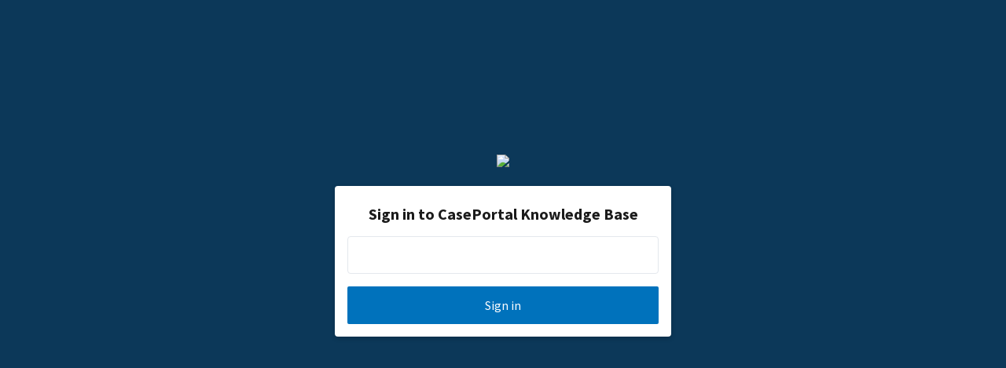

--- FILE ---
content_type: text/html; charset=utf-8
request_url: https://help.cnscaseportal.com/help/introduction-to-user-roles-and-permissions
body_size: 4341
content:
<!DOCTYPE html>
<html class="theme-theme2 wf-loading" lang="en">
  <head>
    <meta charset="UTF-8">
<meta name="viewport" content="width=device-width, initial-scale=1.0">
<meta http-equiv="X-UA-Compatible" content="ie=edge">
<meta http-equiv="Content-Type" content="text/html; charset=utf-8">


<meta name="robots" content="INDEX,FOLLOW">








<meta property="og:image" content="" />








<link rel="icon" href="https://cdn.filestackcontent.com/Z2oEnwsOQeS3n6beniqK">


<script src="//d2wy8f7a9ursnm.cloudfront.net/v6/bugsnag.min.js"></script>
<script>
  if (typeof bugsnag !== 'undefined') {
    window.bugsnagClient = bugsnag('f71de8fc4c944ee1a8aa3e1ccf024c00')
  }
</script>
<script src="https://ajax.googleapis.com/ajax/libs/webfont/1.6.26/webfont.js"></script>
<script src="https://www.google.com/recaptcha/api.js?render=6LfCy0EdAAAAAAxjD9wNHZBofoI1KOxYRrMj0TYI"></script>
<script>
  window.Groove = {
    requestId: "",
    apiURL: "https://help.cnscaseportal.com/help",
    uploadURL: "https://uploader.groovehq.com",
    keenProjectId: "",
    keenWriteKey: "",
    accountId: "",
    knowledgeBaseId: "1134933270",
    themeId: "",
    pageType: "",
    reCAPTCHASiteKey: "6LfCy0EdAAAAAAxjD9wNHZBofoI1KOxYRrMj0TYI",

    categoryId: "",
    categoryTitle: "",
    categoryMetaRobots: "",
    categoryVersionId: "",

    articleId: "",
    articleTitle: "",
    articleFeatured: "",
    articleMetaRobots: "",
    articleAuthorId: "",
    articleUpdaterIds: "",
    articleTagIds: "",
    articleVersionId: "",

    keyword: "",
    articleCount: null,
    pageCount: null,
    page: null,

    primaryFont: "Source Sans Pro",
    secondaryFont: ""
  }

  const FONTS = {
    'IBM Plex Sans': {
      module: 'google',
      value: 'IBM Plex Sans:400,400i,700,700i'
    },
    'IBM Plex Serif': {
      module: 'google',
      value: 'IBM Plex Serif:400,400i,700,700i'
    },
    'Playfair Display': {
      module: 'google',
      value: 'Playfair Display:400,400i,700,700i'
    },
    Roboto: {
      module: 'google',
      value: 'Roboto:400,400i,700,700i'
    },
    'Source Sans Pro': {
      module: 'google',
      value: 'Source Sans Pro:400,400i,700,700i'
    },
    Poppins: {
      module: 'google',
      value: 'Poppins:400,400i,700,700i'
    },
    'PT Sans': {
      module: 'google',
      value: 'PT Sans:400,400i,700,700i'
    },
    'PT Serif': {
      module: 'google',
      value: 'PT Serif:400,400i,700,700i'
    },
    Inconsolata: {
      module: 'google',
      value: 'Inconsolata:400,700'
    },
    Lato: {
      module: 'google',
      value: 'Lato:400,400i,700,700i'
    }
  }

  const primaryFont = FONTS[window.Groove.primaryFont]
  const secondaryFont = FONTS[window.Groove.secondaryFont] || FONTS[window.Groove.primaryFont]
  const webFontLoadArgs = {}
  ;[primaryFont, secondaryFont].forEach(function (font) {
    if (!font) return
    if (!webFontLoadArgs[font.module]) {
      webFontLoadArgs[font.module] = { families: [] }
    }
    webFontLoadArgs[font.module].families.push(font.value)
  })
  WebFont.load(webFontLoadArgs)
</script>

<link href="https://assets.production.groovehq.com/assets/groove_kb_themes/main-15eaf6573ed3d07de05480d9d6509725.css" rel="stylesheet">



<style>
  
  .theme-theme2 h1 {
    color: #fff;
    font: 32px/1 "Source Sans Pro"
}
@media (min-width: 768px) {
    .theme-theme2 h1 {
        font: 36px/1.5 "Source Sans Pro"
    }
}
.theme-theme2 .sub-heading {
    color: #fff;
    font: 18px/1 "Source Sans Pro"
}
@media (min-width: 768px) {
    .theme-theme2 .sub-heading {
        font: 18px/1 "Source Sans Pro"
    }
}
.theme-theme2 .empty-subheading {
    font: 18px/1 "Source Sans Pro"
}
@media (min-width: 768px) {
    .theme-theme2 .empty-subheading {
        font: 18px/1 "Source Sans Pro"
    }
}
.theme-theme2 .menu-link-hover {
    color: #fff;
    font: 16px/1.25 "Source Sans Pro"
}
.theme-theme2 .menu-link {
    color: #fff;
    font: 16px/1.25 "Source Sans Pro"
}
.theme-theme2 h2 {
    color: #424242;
    font: bold 28px/1.75 "Source Sans Pro"
}
@media (min-width: 768px) {
    .theme-theme2 h2 {
        font: bold 28px/1.75 "Source Sans Pro"
    }
}
.theme-theme2 h3 {
    color: #0072bc;
    font: 20px/1.2 "Source Sans Pro"
}
.theme-theme2 .box-text {
    color: #424242;
    font: 14px/1.43 "Source Sans Pro"
}
.theme-theme2 p {
    color: #424242;
    font: 16px/1.38 "Source Sans Pro"
}
.theme-theme2 .author-title {
    color: #666;
    font: 12px/1.5 "Source Sans Pro"
}
.theme-theme2 .breadcrumb-active {
    color: #0c3859;
    font: 14px/1px "Source Sans Pro"
}
.theme-theme2 .breadcrumb-inactive {
    color: #666;
    font: 14px/1px "Source Sans Pro"
}
.theme-theme2 .featured-links {
    color: #424242;
    font: 16px/1.4 "Source Sans Pro"
}
.theme-theme2 .input-placeholder {
    color: #666;
    font: 18px/1 "Source Sans Pro"
}
.theme-theme2 .input-text {
    color: #424242;
    font: 18px/1 "Source Sans Pro"
}
.theme-theme2 form input[type="text"]:focus, .theme-theme2
  form input[type="password"]:focus {
    border-color: #0072bc
}
.theme-theme2 body.login {
    background: #0c3859
}
.theme-theme2 body.login h2 {
    font: 20px/1.2 "Source Sans Pro"
}
.theme-theme2 .icon-search {
    background-image: url("data:image/svg+xml;charset=utf8,%3Csvg%20xmlns%3D%22http%3A%2F%2Fwww.w3.org%2F2000%2Fsvg%22%20xmlns%3Axlink%3D%22http%3A%2F%2Fwww.w3.org%2F1999%2Fxlink%22%20width%3D%2224%22%20height%3D%2224%22%3E%3Cpath%20fill%3D%22%23fff%22%20stroke%3D%22transparent%22%20stroke-width%3D%220%22%20style%3D%22%22%20d%3D%22M11.87.19l.95.24.91.32.86.4.81.48.77.55.7.61.64.68.57.73.49.78.42.84.33.87.24.91.15.94.06.98-.02.48-.04.49-.06.47-.08.47-.12.46-.13.45-.15.44-.18.43-.2.42-.22.41-.23.4-.26.38-.27.38-.3.36-.31.34-.32.33%206.99%207%20.03.04.03.04.02.03.02.04.01.05.01.04.01.04v.09l-.01.04-.01.04-.02.05-.02.04-.02.03-.03.04-.03.03-.02.02-.02.01-.02.02-.02.01-.02.01-.02.01-.02.01-.02.01-.02.01h-.02l-.02.01h-.02l-.02.01h-.14l-.02-.01h-.02l-.03-.01-.02-.01h-.02l-.02-.01-.02-.01-.02-.02-.02-.01-.02-.01-.02-.02-.02-.01-.02-.02-7.01-7.02-.32.25-.34.24-.35.22-.36.21-.37.19-.37.18-.39.17-.39.15-.4.13-.41.12-.42.1-.42.08-.43.07-.44.04-.44.03-.45.01-1.01-.05-.98-.14-.94-.24-.91-.32-.86-.4-.82-.48-.76-.54-.7-.62-.64-.68-.57-.73-.49-.78-.42-.83-.33-.88-.25-.91-.15-.94L0%209.52l.05-.98.15-.94.25-.91.33-.87.42-.84.49-.78.57-.73.64-.68.7-.61.76-.55.82-.48.86-.4.91-.32.94-.24.98-.14L9.88%200l1.01.05.98.14zM7.3%201.27l-1.18.44-1.1.59-1%20.72-.88.85-.76.96-.61%201.06-.45%201.14-.28%201.21-.1%201.28.1%201.27.28%201.21.45%201.14.61%201.06.76.96.88.85%201%20.73%201.1.58%201.18.44%201.26.27%201.32.09%201.32-.09%201.26-.27%201.19-.44%201.1-.58%201-.73.88-.85.75-.96.61-1.06.46-1.14.28-1.21.09-1.27-.09-1.28-.28-1.21-.46-1.14-.61-1.06-.75-.96-.88-.85-1-.72-1.1-.59-1.19-.44L11.2%201%209.88.91%208.56%201l-1.26.27z%22%2F%3E%3C%2Fsvg%3E")
}
.theme-theme2 body {
    background: #f5f7fa;
    font: 18px/1.66 "Source Sans Pro";
    color: #424242
}
.theme-theme2 .page-body {
    background: transparent
}
.theme-theme2 #toolbar .button {
    font: 13px/2.29 "Source Sans Pro"
}
.theme-theme2 .cta-button {
    background-color: #0072bc;
    color: #fff
}
.theme-theme2 .article-search-container {
    background-color: #fff;
    -webkit-box-shadow: 0 5px 6px 0 rgba(0, 0, 0, 0.17);
    box-shadow: 0 5px 6px 0 rgba(0, 0, 0, 0.17);
    border: solid 1px transparent
}
.theme-theme2 .article-search-container .icon-search {
    background-image: url("data:image/svg+xml;charset=utf8,%3Csvg%20xmlns%3D%22http%3A%2F%2Fwww.w3.org%2F2000%2Fsvg%22%20xmlns%3Axlink%3D%22http%3A%2F%2Fwww.w3.org%2F1999%2Fxlink%22%20width%3D%2224%22%20height%3D%2224%22%3E%3Cpath%20fill%3D%22%23424242%22%20stroke%3D%22transparent%22%20stroke-width%3D%220%22%20style%3D%22%22%20d%3D%22M11.87.19l.95.24.91.32.86.4.81.48.77.55.7.61.64.68.57.73.49.78.42.84.33.87.24.91.15.94.06.98-.02.48-.04.49-.06.47-.08.47-.12.46-.13.45-.15.44-.18.43-.2.42-.22.41-.23.4-.26.38-.27.38-.3.36-.31.34-.32.33%206.99%207%20.03.04.03.04.02.03.02.04.01.05.01.04.01.04v.09l-.01.04-.01.04-.02.05-.02.04-.02.03-.03.04-.03.03-.02.02-.02.01-.02.02-.02.01-.02.01-.02.01-.02.01-.02.01-.02.01h-.02l-.02.01h-.02l-.02.01h-.14l-.02-.01h-.02l-.03-.01-.02-.01h-.02l-.02-.01-.02-.01-.02-.02-.02-.01-.02-.01-.02-.02-.02-.01-.02-.02-7.01-7.02-.32.25-.34.24-.35.22-.36.21-.37.19-.37.18-.39.17-.39.15-.4.13-.41.12-.42.1-.42.08-.43.07-.44.04-.44.03-.45.01-1.01-.05-.98-.14-.94-.24-.91-.32-.86-.4-.82-.48-.76-.54-.7-.62-.64-.68-.57-.73-.49-.78-.42-.83-.33-.88-.25-.91-.15-.94L0%209.52l.05-.98.15-.94.25-.91.33-.87.42-.84.49-.78.57-.73.64-.68.7-.61.76-.55.82-.48.86-.4.91-.32.94-.24.98-.14L9.88%200l1.01.05.98.14zM7.3%201.27l-1.18.44-1.1.59-1%20.72-.88.85-.76.96-.61%201.06-.45%201.14-.28%201.21-.1%201.28.1%201.27.28%201.21.45%201.14.61%201.06.76.96.88.85%201%20.73%201.1.58%201.18.44%201.26.27%201.32.09%201.32-.09%201.26-.27%201.19-.44%201.1-.58%201-.73.88-.85.75-.96.61-1.06.46-1.14.28-1.21.09-1.27-.09-1.28-.28-1.21-.46-1.14-.61-1.06-.75-.96-.88-.85-1-.72-1.1-.59-1.19-.44L11.2%201%209.88.91%208.56%201l-1.26.27z%22%2F%3E%3C%2Fsvg%3E")
}
.theme-theme2 .article-search-container:hover {
    background-color: #fff
}
.theme-theme2 .article-search-container.focus {
    background-color: #fff;
    -webkit-box-shadow: 0 5px 6px 0 rgba(0, 0, 0, 0.17);
    box-shadow: 0 5px 6px 0 rgba(0, 0, 0, 0.17)
}
.theme-theme2 .article-search-container.focus input {
    color: #424242;
    caret-color: #424242
}
.theme-theme2 .article-search-container.focus input::-webkit-input-placeholder {
    color: #424242;
    caret-color: #424242
}
.theme-theme2 .article-search-container.focus input::-moz-placeholder {
    color: #424242;
    caret-color: #424242
}
.theme-theme2 .article-search-container.focus input:-ms-input-placeholder {
    color: #424242;
    caret-color: #424242
}
.theme-theme2 .article-search-container.focus input::-ms-input-placeholder {
    color: #424242;
    caret-color: #424242
}
.theme-theme2 .article-search-container.focus input::placeholder {
    color: #424242;
    caret-color: #424242
}
.theme-theme2 .article-search-container.focus .icon-search {
    background-image: url("data:image/svg+xml;charset=utf8,%3Csvg%20xmlns%3D%22http%3A%2F%2Fwww.w3.org%2F2000%2Fsvg%22%20xmlns%3Axlink%3D%22http%3A%2F%2Fwww.w3.org%2F1999%2Fxlink%22%20width%3D%2224%22%20height%3D%2224%22%3E%3Cpath%20fill%3D%22%23424242%22%20stroke%3D%22transparent%22%20stroke-width%3D%220%22%20style%3D%22%22%20d%3D%22M11.87.19l.95.24.91.32.86.4.81.48.77.55.7.61.64.68.57.73.49.78.42.84.33.87.24.91.15.94.06.98-.02.48-.04.49-.06.47-.08.47-.12.46-.13.45-.15.44-.18.43-.2.42-.22.41-.23.4-.26.38-.27.38-.3.36-.31.34-.32.33%206.99%207%20.03.04.03.04.02.03.02.04.01.05.01.04.01.04v.09l-.01.04-.01.04-.02.05-.02.04-.02.03-.03.04-.03.03-.02.02-.02.01-.02.02-.02.01-.02.01-.02.01-.02.01-.02.01-.02.01h-.02l-.02.01h-.02l-.02.01h-.14l-.02-.01h-.02l-.03-.01-.02-.01h-.02l-.02-.01-.02-.01-.02-.02-.02-.01-.02-.01-.02-.02-.02-.01-.02-.02-7.01-7.02-.32.25-.34.24-.35.22-.36.21-.37.19-.37.18-.39.17-.39.15-.4.13-.41.12-.42.1-.42.08-.43.07-.44.04-.44.03-.45.01-1.01-.05-.98-.14-.94-.24-.91-.32-.86-.4-.82-.48-.76-.54-.7-.62-.64-.68-.57-.73-.49-.78-.42-.83-.33-.88-.25-.91-.15-.94L0%209.52l.05-.98.15-.94.25-.91.33-.87.42-.84.49-.78.57-.73.64-.68.7-.61.76-.55.82-.48.86-.4.91-.32.94-.24.98-.14L9.88%200l1.01.05.98.14zM7.3%201.27l-1.18.44-1.1.59-1%20.72-.88.85-.76.96-.61%201.06-.45%201.14-.28%201.21-.1%201.28.1%201.27.28%201.21.45%201.14.61%201.06.76.96.88.85%201%20.73%201.1.58%201.18.44%201.26.27%201.32.09%201.32-.09%201.26-.27%201.19-.44%201.1-.58%201-.73.88-.85.75-.96.61-1.06.46-1.14.28-1.21.09-1.27-.09-1.28-.28-1.21-.46-1.14-.61-1.06-.75-.96-.88-.85-1-.72-1.1-.59-1.19-.44L11.2%201%209.88.91%208.56%201l-1.26.27z%22%2F%3E%3C%2Fsvg%3E")
}
.theme-theme2 .article-search-container input {
    font: 18px/1 "Source Sans Pro";
    color: #666;
    caret-color: #666
}
.theme-theme2 .article-search-container input::-webkit-input-placeholder {
    font: 18px/1 "Source Sans Pro";
    color: #666;
    caret-color: #666
}
.theme-theme2 .article-search-container input::-moz-placeholder {
    font: 18px/1 "Source Sans Pro";
    color: #666;
    caret-color: #666
}
.theme-theme2 .article-search-container input:-ms-input-placeholder {
    font: 18px/1 "Source Sans Pro";
    color: #666;
    caret-color: #666
}
.theme-theme2 .article-search-container input::-ms-input-placeholder {
    font: 18px/1 "Source Sans Pro";
    color: #666;
    caret-color: #666
}
.theme-theme2 .article-search-container input::placeholder {
    font: 18px/1 "Source Sans Pro";
    color: #666;
    caret-color: #666
}
.theme-theme2 .article-search-results {
    background-color: #fff;
    border: 1px solid #dfe5ee
}
.theme-theme2 .article-search-results hr {
    border-bottom: solid 1px #dfe5ee
}
.theme-theme2 .article-search-results-group-label {
    color: rgba(66, 66, 66, 0.5);
    font: 14px/1.43 "Source Sans Pro"
}
.theme-theme2 .article-search-results-group-list-item {
    background-color: #fff;
    color: #0072bc;
    font: 16px/1.25 "Source Sans Pro"
}
.theme-theme2 .article-search-results-group-list-item:hover {
    background-color: #0072bc;
    color: #fff
}
.theme-theme2 .header {
    background: #0c3859
}
.theme-theme2 .header-body {
    text-align: left
}
.theme-theme2 .header-title h1 {
    text-shadow: 0 2px 4px rgba(0, 0, 0, 0.13)
}
.theme-theme2 .header-title .sub-heading {
    text-shadow: 0 2px 4px rgba(0, 0, 0, 0.13)
}
.theme-theme2 .button_container.active .top {
    background-color: #fff
}
.theme-theme2 .button_container.active .middle {
    background-color: #fff
}
.theme-theme2 .button_container.active .bottom {
    background-color: #fff
}
.theme-theme2 .button_container span {
    background-color: #fff
}
.theme-theme2 .overlay nav {
    font: bold 32px/2 "Source Sans Pro"
}
@media (min-width: 1024px) {
    .theme-theme2 .overlay nav {
        font: 16px/1.25 "Source Sans Pro"
    }
}
.theme-theme2 .overlay ul li a {
    color: #fff
}
.theme-theme2 .overlay.open {
    background: #0c3859
}
.theme-theme2 .articles.searchresults h2 {
    font: 18px/1 "Source Sans Pro"
}
@media (min-width: 768px) {
    .theme-theme2 .articles.searchresults h2 {
        font: 18px/1 "Source Sans Pro"
    }
}
.theme-theme2 .articles.searchresults .search-in span {
    font: 14px/1.43 "Source Sans Pro";
    color: #424242
}
.theme-theme2 .articles.searchresults .search-in .link {
    font: 14px/1.43 "Source Sans Pro";
    color: #0072bc
}
.theme-theme2 .articles .article-list-item {
    background-color: #fff;
    border: solid 1px #dfe5ee;
    font: 14px/1.43 "Source Sans Pro";
    color: #424242
}
@media (min-width: 1440px) {
    .theme-theme2 .authors ul li img {
        border: solid 2px #fff
    }
}
.theme-theme2 .authors .item-info {
    font: 12px/1.5 "Source Sans Pro";
    color: #666
}
.theme-theme2 .breadcrums {
    background-color: #fff
}
.theme-theme2 .breadcrums-items li {
    font: 14px/1px "Source Sans Pro";
    color: #666
}
.theme-theme2 .breadcrums-items li a {
    text-decoration: none;
    color: rgba(0, 114, 188, 0.8)
}
.theme-theme2 .breadcrums-items li::after {
    color: rgba(0, 114, 188, 0.8)
}
.theme-theme2 .article {
    background-color: #fff;
    -webkit-box-shadow: 0 1px 4px 0 #dfe5ee;
    box-shadow: 0 1px 4px 0 #dfe5ee
}
.theme-theme2 .article h1 {
    color: #424242
}
.theme-theme2 .article h1.placeholder {
    color: rgba(66, 66, 66, 0.5)
}
.theme-theme2 .article-subheading {
    font: 18px/1 "Source Sans Pro";
    color: #666
}
@media (min-width: 576px) {
    .theme-theme2 .article-subheading {
        margin: 16px 0 40px 0;
        font: 20px/1.2 "Source Sans Pro"
    }
}
.theme-theme2 .article .authors::before {
    border-top: solid 1px #dfe5ee;
    display: none
}
.theme-theme2 .article .print-icon:hover svg path {
    fill: #0072bc
}
.theme-theme2 .article-body div, .theme-theme2
  .article-body p, .theme-theme2
  .article-body li {
    font: 16px/1.5 "Source Sans Pro"
}
@media (min-width: 576px) {
    .theme-theme2 .article-body div, .theme-theme2
        .article-body p, .theme-theme2
        .article-body li {
        font: 18px/1.66 "Source Sans Pro"
    }
}
.theme-theme2 .article-body h1 {
    font: bold 32px/1.25 "Source Sans Pro"
}
.theme-theme2 .article-body h2 {
    font: bold 28px/1.29 "Source Sans Pro"
}
.theme-theme2 .article-body h3 {
    font: bold 24px/1.29 "Source Sans Pro"
}
.theme-theme2 .article-body h4 {
    font: bold 20px/1.25 "Source Sans Pro"
}
.theme-theme2 .article-body h5 {
    font: bold 18px/1.28 "Source Sans Pro"
}
.theme-theme2 .article-body a {
    color: #0072bc
}
.theme-theme2 .article-body h1, .theme-theme2
  .article-body h2, .theme-theme2
  .article-body h3, .theme-theme2
  .article-body h4, .theme-theme2
  .article-body h5, .theme-theme2
  .article-body p, .theme-theme2
  .article-body b, .theme-theme2
  .article-body li, .theme-theme2
  .article-body div, .theme-theme2
  .article-body .underline, .theme-theme2
  .article-body .bold {
    color: #424242
}
.theme-theme2 .article-body blockquote {
    color: #1b1b1b;
    border-left: 4px solid #0c3859
}
.theme-theme2 .widget {
    font: 14px/1.43 "Source Sans Pro";
    color: #424242
}
.theme-theme2 .widget a {
    text-decoration: none;
    color: rgba(0, 114, 188, 0.8);
    padding-left: 4px
}
.theme-theme2 .tags-section {
    background-color: #fff;
    -webkit-box-shadow: 0 1px 4px 0 #dfe5ee;
    box-shadow: 0 1px 4px 0 #dfe5ee;
    font: 13px/1.25 "Source Sans Pro"
}
.theme-theme2 .tags-section a.tag-item {
    color: #0072bc
}
.theme-theme2 .tags-section a.tag-item:hover {
    color: rgba(0, 114, 188, 0.8)
}
.theme-theme2 #rating-thankyou {
    font: 14px/1.43 "Source Sans Pro"
}
.theme-theme2 .rating-section {
    margin-top: 32px
}
.theme-theme2 .rating-section .rating-heading {
    font: 14px/1.43 "Source Sans Pro"
}
.theme-theme2 .rating-section .rating-info {
    font: 12px/1.5 "Source Sans Pro";
    color: #424242
}
.theme-theme2 .footer {
    background-color: #fff;
    border-top: 1px solid #f5f7fa
}
.theme-theme2 .footer-body a {
    color: #dfe5ee;
    font: 14px/1.43 "Source Sans Pro"
}
.theme-theme2 .footer-body a:hover {
    color: #9cafcb
}
@media (min-width: 1024px) {
    .theme-theme2 .footer-body a {
        font: 16px/1.38 "Source Sans Pro"
    }
}
.theme-theme2 .article-overview-list .list .item span {
    font: 16px/1.4 "Source Sans Pro"
}
.theme-theme2 .article-overview-list .list .item span.title {
    color: #0072bc
}
.theme-theme2 .article-overview-list .list .item {
    color: #666;
    font: 14px/1.43 "Source Sans Pro";
    -webkit-box-shadow: 0 1px 4px 0 #dfe5ee;
    box-shadow: 0 1px 4px 0 #dfe5ee
}
.theme-theme2 .article-overview-list .list .item:hover {
    border: solid 1px #0072bc
}
.theme-theme2 .page-title h1 {
    color: #424242;
    font: 36px/1.5 "Source Sans Pro"
}
.theme-theme2 .page-title .sub-heading {
    color: #666;
    font: 20px/1.2 "Source Sans Pro"
}
.theme-theme2 .paging > div a {
    color: #0072bc;
    font: 16px/1.25 "Source Sans Pro"
}
.theme-theme2 .paging > div a.jump-link {
    color: #424242
}
.theme-theme2 .paging > div a.jump-link[href] {
    color: #0072bc
}
.theme-theme2 .paging > div a.active {
    background-color: #0072bc;
    color: #fff
}
.theme-theme2 .btn {
    background-color: #0072bc;
    color: #fff;
    font: 16px/1 "Source Sans Pro"
}
.theme-theme2 .article-overview-tiles .card-inner {
    -webkit-box-shadow: 0 1px 4px 0 #dfe5ee;
    box-shadow: 0 1px 4px 0 #dfe5ee;
    background-color: #fff
}
.theme-theme2 .article-overview-tiles .card-inner .placeholder {
    font: 16px/1.38 "Source Sans Pro";
    color: rgba(66, 66, 66, 0.5)
}
.theme-theme2 .article-overview-tiles .card-inner h3, .theme-theme2
  .article-overview-tiles .card-inner h3 a {
    font: 18px/1 "Source Sans Pro";
    color: #424242;
    font-weight: 600 !important
}
@media (min-width: 768px) {
    .theme-theme2 .article-overview-tiles .card-inner h3, .theme-theme2
            .article-overview-tiles .card-inner h3 a {
        font: 20px/1.2 "Source Sans Pro"
    }
}
.theme-theme2 .article-overview-tiles .card-inner .sub-heading {
    font: 14px/1.71 "Source Sans Pro";
    color: #666
}
@media (min-width: 768px) {
    .theme-theme2 .article-overview-tiles .card-inner .sub-heading {
        font: 16px/1.2 "Source Sans Pro"
    }
}
.theme-theme2 .article-overview-tiles .card-inner ul li.no-bullet a {
    font-weight: bold
}
.theme-theme2 .article-overview-tiles .card-inner ul li a {
    font: 14px/1.4 "Source Sans Pro";
    color: #0072bc
}
.theme-theme2 .article-overview-tiles .card-inner ul li a:hover {
    color: rgba(0, 114, 188, 0.8)
}
@media (min-width: 768px) {
    .theme-theme2 .article-overview-tiles .card-inner ul li a {
        font: 16px/1.4 "Source Sans Pro"
    }
}
.theme-theme2 .seperator hr {
    background: #dfe5ee
}
.theme-theme2 .contact .contact-form {
    font: 14px/1.43 "Source Sans Pro";
    background: #f5f7fa
}
.theme-theme2 .contact .contact-form label {
    color: #424242
}
.theme-theme2 .contact .contact-form label span {
    color: #666
}
.theme-theme2 .contact .contact-form label.btn-attachment span {
    color: #0072bc
}
.theme-theme2 .contact .contact-close {
    font: 14px/1.43 "Source Sans Pro";
    color: #666
}
.theme-theme2 .contact .contact-heading {
    color: #424242
}
.theme-theme2 .contact .contact-subheading {
    color: #666
}
.theme-theme2 .contact input, .theme-theme2
  .contact textarea {
    color: #424242;
    border: 1px solid #fff
}
.theme-theme2 .contact input:active, .theme-theme2 .contact input:focus, .theme-theme2
  .contact textarea:active, .theme-theme2
  .contact textarea:focus {
    border-color: #0072bc
}
.theme-theme2 .contact .btn-cancel {
    color: #666
}
.theme-theme2 .contact .contact-search .contact-search-results {
    background: #f5f7fa
}
.theme-theme2 .contact .contact-search .contact-search-results a {
    color: #0072bc
}
  
  /*
 * Theme overrides
 *
 * Put any theme overrides here, such as dynamic styles based on theme prefs.
 */

.theme-theme1 .header, .theme-theme2 .header, .theme-theme3 body {
    

    
    background-repeat: repeat;
    
}

</style>




    <title>Sign in to CasePortal Knowledge Base</title>
  </head>

  <body class="login">
    <header>
      <div class="header-body">
        <div class="header-wrap">
          <a href="https://help.cnscaseportal.com/help" class="company-logo">
            
            <img class="large" src="https://cdn.filestackcontent.com/fynFcjxqSUKSHny0kEmX"/>
            
          </a>
        </div>
      </div>
    </header>
    <div class="page-body">
      <div class="page-container">
        <form action="https://help.cnscaseportal.com/help/sessions" method="POST">
          <h2>Sign in to CasePortal Knowledge Base</h2>

          

          <input type="hidden" name="authenticity_token" value="Plkeal2t7/BtEQB1INi+0iH5IqNqWIDoEiA8xiQZtmj7BRP6IvDoaz4Q8bLdNHEYPexG23+NlEqUK/sNFM3BRg==">
          <input type="password" name="password">
          <input type="submit" value="Sign in" class="btn">
        </form>
      </div>
    </div>

    <footer class="footer">
  <div class="footer-body">
    
      
      <img class="company-logo" src="https://cdn.filestackcontent.com/fynFcjxqSUKSHny0kEmX"/>
      
    
    
  </div>
</footer>

    <script src="https://assets.production.groovehq.com/assets/groove_kb_themes/manifest-87a208324cbb081af998e5ccd9538651.js"></script>
<script src="https://assets.production.groovehq.com/assets/groove_kb_themes/vendor-3c6da5b57ef62322ce28b84982e45efc.js"></script>
<script src="https://assets.production.groovehq.com/assets/groove_kb_themes/main-26732bdc96c9dee33d94d5af28584d60.js"></script>



    

  </body>
</html>


--- FILE ---
content_type: text/html; charset=utf-8
request_url: https://www.google.com/recaptcha/api2/anchor?ar=1&k=6LfCy0EdAAAAAAxjD9wNHZBofoI1KOxYRrMj0TYI&co=aHR0cHM6Ly9oZWxwLmNuc2Nhc2Vwb3J0YWwuY29tOjQ0Mw..&hl=en&v=N67nZn4AqZkNcbeMu4prBgzg&size=invisible&anchor-ms=20000&execute-ms=30000&cb=ewzoe594z7vg
body_size: 48589
content:
<!DOCTYPE HTML><html dir="ltr" lang="en"><head><meta http-equiv="Content-Type" content="text/html; charset=UTF-8">
<meta http-equiv="X-UA-Compatible" content="IE=edge">
<title>reCAPTCHA</title>
<style type="text/css">
/* cyrillic-ext */
@font-face {
  font-family: 'Roboto';
  font-style: normal;
  font-weight: 400;
  font-stretch: 100%;
  src: url(//fonts.gstatic.com/s/roboto/v48/KFO7CnqEu92Fr1ME7kSn66aGLdTylUAMa3GUBHMdazTgWw.woff2) format('woff2');
  unicode-range: U+0460-052F, U+1C80-1C8A, U+20B4, U+2DE0-2DFF, U+A640-A69F, U+FE2E-FE2F;
}
/* cyrillic */
@font-face {
  font-family: 'Roboto';
  font-style: normal;
  font-weight: 400;
  font-stretch: 100%;
  src: url(//fonts.gstatic.com/s/roboto/v48/KFO7CnqEu92Fr1ME7kSn66aGLdTylUAMa3iUBHMdazTgWw.woff2) format('woff2');
  unicode-range: U+0301, U+0400-045F, U+0490-0491, U+04B0-04B1, U+2116;
}
/* greek-ext */
@font-face {
  font-family: 'Roboto';
  font-style: normal;
  font-weight: 400;
  font-stretch: 100%;
  src: url(//fonts.gstatic.com/s/roboto/v48/KFO7CnqEu92Fr1ME7kSn66aGLdTylUAMa3CUBHMdazTgWw.woff2) format('woff2');
  unicode-range: U+1F00-1FFF;
}
/* greek */
@font-face {
  font-family: 'Roboto';
  font-style: normal;
  font-weight: 400;
  font-stretch: 100%;
  src: url(//fonts.gstatic.com/s/roboto/v48/KFO7CnqEu92Fr1ME7kSn66aGLdTylUAMa3-UBHMdazTgWw.woff2) format('woff2');
  unicode-range: U+0370-0377, U+037A-037F, U+0384-038A, U+038C, U+038E-03A1, U+03A3-03FF;
}
/* math */
@font-face {
  font-family: 'Roboto';
  font-style: normal;
  font-weight: 400;
  font-stretch: 100%;
  src: url(//fonts.gstatic.com/s/roboto/v48/KFO7CnqEu92Fr1ME7kSn66aGLdTylUAMawCUBHMdazTgWw.woff2) format('woff2');
  unicode-range: U+0302-0303, U+0305, U+0307-0308, U+0310, U+0312, U+0315, U+031A, U+0326-0327, U+032C, U+032F-0330, U+0332-0333, U+0338, U+033A, U+0346, U+034D, U+0391-03A1, U+03A3-03A9, U+03B1-03C9, U+03D1, U+03D5-03D6, U+03F0-03F1, U+03F4-03F5, U+2016-2017, U+2034-2038, U+203C, U+2040, U+2043, U+2047, U+2050, U+2057, U+205F, U+2070-2071, U+2074-208E, U+2090-209C, U+20D0-20DC, U+20E1, U+20E5-20EF, U+2100-2112, U+2114-2115, U+2117-2121, U+2123-214F, U+2190, U+2192, U+2194-21AE, U+21B0-21E5, U+21F1-21F2, U+21F4-2211, U+2213-2214, U+2216-22FF, U+2308-230B, U+2310, U+2319, U+231C-2321, U+2336-237A, U+237C, U+2395, U+239B-23B7, U+23D0, U+23DC-23E1, U+2474-2475, U+25AF, U+25B3, U+25B7, U+25BD, U+25C1, U+25CA, U+25CC, U+25FB, U+266D-266F, U+27C0-27FF, U+2900-2AFF, U+2B0E-2B11, U+2B30-2B4C, U+2BFE, U+3030, U+FF5B, U+FF5D, U+1D400-1D7FF, U+1EE00-1EEFF;
}
/* symbols */
@font-face {
  font-family: 'Roboto';
  font-style: normal;
  font-weight: 400;
  font-stretch: 100%;
  src: url(//fonts.gstatic.com/s/roboto/v48/KFO7CnqEu92Fr1ME7kSn66aGLdTylUAMaxKUBHMdazTgWw.woff2) format('woff2');
  unicode-range: U+0001-000C, U+000E-001F, U+007F-009F, U+20DD-20E0, U+20E2-20E4, U+2150-218F, U+2190, U+2192, U+2194-2199, U+21AF, U+21E6-21F0, U+21F3, U+2218-2219, U+2299, U+22C4-22C6, U+2300-243F, U+2440-244A, U+2460-24FF, U+25A0-27BF, U+2800-28FF, U+2921-2922, U+2981, U+29BF, U+29EB, U+2B00-2BFF, U+4DC0-4DFF, U+FFF9-FFFB, U+10140-1018E, U+10190-1019C, U+101A0, U+101D0-101FD, U+102E0-102FB, U+10E60-10E7E, U+1D2C0-1D2D3, U+1D2E0-1D37F, U+1F000-1F0FF, U+1F100-1F1AD, U+1F1E6-1F1FF, U+1F30D-1F30F, U+1F315, U+1F31C, U+1F31E, U+1F320-1F32C, U+1F336, U+1F378, U+1F37D, U+1F382, U+1F393-1F39F, U+1F3A7-1F3A8, U+1F3AC-1F3AF, U+1F3C2, U+1F3C4-1F3C6, U+1F3CA-1F3CE, U+1F3D4-1F3E0, U+1F3ED, U+1F3F1-1F3F3, U+1F3F5-1F3F7, U+1F408, U+1F415, U+1F41F, U+1F426, U+1F43F, U+1F441-1F442, U+1F444, U+1F446-1F449, U+1F44C-1F44E, U+1F453, U+1F46A, U+1F47D, U+1F4A3, U+1F4B0, U+1F4B3, U+1F4B9, U+1F4BB, U+1F4BF, U+1F4C8-1F4CB, U+1F4D6, U+1F4DA, U+1F4DF, U+1F4E3-1F4E6, U+1F4EA-1F4ED, U+1F4F7, U+1F4F9-1F4FB, U+1F4FD-1F4FE, U+1F503, U+1F507-1F50B, U+1F50D, U+1F512-1F513, U+1F53E-1F54A, U+1F54F-1F5FA, U+1F610, U+1F650-1F67F, U+1F687, U+1F68D, U+1F691, U+1F694, U+1F698, U+1F6AD, U+1F6B2, U+1F6B9-1F6BA, U+1F6BC, U+1F6C6-1F6CF, U+1F6D3-1F6D7, U+1F6E0-1F6EA, U+1F6F0-1F6F3, U+1F6F7-1F6FC, U+1F700-1F7FF, U+1F800-1F80B, U+1F810-1F847, U+1F850-1F859, U+1F860-1F887, U+1F890-1F8AD, U+1F8B0-1F8BB, U+1F8C0-1F8C1, U+1F900-1F90B, U+1F93B, U+1F946, U+1F984, U+1F996, U+1F9E9, U+1FA00-1FA6F, U+1FA70-1FA7C, U+1FA80-1FA89, U+1FA8F-1FAC6, U+1FACE-1FADC, U+1FADF-1FAE9, U+1FAF0-1FAF8, U+1FB00-1FBFF;
}
/* vietnamese */
@font-face {
  font-family: 'Roboto';
  font-style: normal;
  font-weight: 400;
  font-stretch: 100%;
  src: url(//fonts.gstatic.com/s/roboto/v48/KFO7CnqEu92Fr1ME7kSn66aGLdTylUAMa3OUBHMdazTgWw.woff2) format('woff2');
  unicode-range: U+0102-0103, U+0110-0111, U+0128-0129, U+0168-0169, U+01A0-01A1, U+01AF-01B0, U+0300-0301, U+0303-0304, U+0308-0309, U+0323, U+0329, U+1EA0-1EF9, U+20AB;
}
/* latin-ext */
@font-face {
  font-family: 'Roboto';
  font-style: normal;
  font-weight: 400;
  font-stretch: 100%;
  src: url(//fonts.gstatic.com/s/roboto/v48/KFO7CnqEu92Fr1ME7kSn66aGLdTylUAMa3KUBHMdazTgWw.woff2) format('woff2');
  unicode-range: U+0100-02BA, U+02BD-02C5, U+02C7-02CC, U+02CE-02D7, U+02DD-02FF, U+0304, U+0308, U+0329, U+1D00-1DBF, U+1E00-1E9F, U+1EF2-1EFF, U+2020, U+20A0-20AB, U+20AD-20C0, U+2113, U+2C60-2C7F, U+A720-A7FF;
}
/* latin */
@font-face {
  font-family: 'Roboto';
  font-style: normal;
  font-weight: 400;
  font-stretch: 100%;
  src: url(//fonts.gstatic.com/s/roboto/v48/KFO7CnqEu92Fr1ME7kSn66aGLdTylUAMa3yUBHMdazQ.woff2) format('woff2');
  unicode-range: U+0000-00FF, U+0131, U+0152-0153, U+02BB-02BC, U+02C6, U+02DA, U+02DC, U+0304, U+0308, U+0329, U+2000-206F, U+20AC, U+2122, U+2191, U+2193, U+2212, U+2215, U+FEFF, U+FFFD;
}
/* cyrillic-ext */
@font-face {
  font-family: 'Roboto';
  font-style: normal;
  font-weight: 500;
  font-stretch: 100%;
  src: url(//fonts.gstatic.com/s/roboto/v48/KFO7CnqEu92Fr1ME7kSn66aGLdTylUAMa3GUBHMdazTgWw.woff2) format('woff2');
  unicode-range: U+0460-052F, U+1C80-1C8A, U+20B4, U+2DE0-2DFF, U+A640-A69F, U+FE2E-FE2F;
}
/* cyrillic */
@font-face {
  font-family: 'Roboto';
  font-style: normal;
  font-weight: 500;
  font-stretch: 100%;
  src: url(//fonts.gstatic.com/s/roboto/v48/KFO7CnqEu92Fr1ME7kSn66aGLdTylUAMa3iUBHMdazTgWw.woff2) format('woff2');
  unicode-range: U+0301, U+0400-045F, U+0490-0491, U+04B0-04B1, U+2116;
}
/* greek-ext */
@font-face {
  font-family: 'Roboto';
  font-style: normal;
  font-weight: 500;
  font-stretch: 100%;
  src: url(//fonts.gstatic.com/s/roboto/v48/KFO7CnqEu92Fr1ME7kSn66aGLdTylUAMa3CUBHMdazTgWw.woff2) format('woff2');
  unicode-range: U+1F00-1FFF;
}
/* greek */
@font-face {
  font-family: 'Roboto';
  font-style: normal;
  font-weight: 500;
  font-stretch: 100%;
  src: url(//fonts.gstatic.com/s/roboto/v48/KFO7CnqEu92Fr1ME7kSn66aGLdTylUAMa3-UBHMdazTgWw.woff2) format('woff2');
  unicode-range: U+0370-0377, U+037A-037F, U+0384-038A, U+038C, U+038E-03A1, U+03A3-03FF;
}
/* math */
@font-face {
  font-family: 'Roboto';
  font-style: normal;
  font-weight: 500;
  font-stretch: 100%;
  src: url(//fonts.gstatic.com/s/roboto/v48/KFO7CnqEu92Fr1ME7kSn66aGLdTylUAMawCUBHMdazTgWw.woff2) format('woff2');
  unicode-range: U+0302-0303, U+0305, U+0307-0308, U+0310, U+0312, U+0315, U+031A, U+0326-0327, U+032C, U+032F-0330, U+0332-0333, U+0338, U+033A, U+0346, U+034D, U+0391-03A1, U+03A3-03A9, U+03B1-03C9, U+03D1, U+03D5-03D6, U+03F0-03F1, U+03F4-03F5, U+2016-2017, U+2034-2038, U+203C, U+2040, U+2043, U+2047, U+2050, U+2057, U+205F, U+2070-2071, U+2074-208E, U+2090-209C, U+20D0-20DC, U+20E1, U+20E5-20EF, U+2100-2112, U+2114-2115, U+2117-2121, U+2123-214F, U+2190, U+2192, U+2194-21AE, U+21B0-21E5, U+21F1-21F2, U+21F4-2211, U+2213-2214, U+2216-22FF, U+2308-230B, U+2310, U+2319, U+231C-2321, U+2336-237A, U+237C, U+2395, U+239B-23B7, U+23D0, U+23DC-23E1, U+2474-2475, U+25AF, U+25B3, U+25B7, U+25BD, U+25C1, U+25CA, U+25CC, U+25FB, U+266D-266F, U+27C0-27FF, U+2900-2AFF, U+2B0E-2B11, U+2B30-2B4C, U+2BFE, U+3030, U+FF5B, U+FF5D, U+1D400-1D7FF, U+1EE00-1EEFF;
}
/* symbols */
@font-face {
  font-family: 'Roboto';
  font-style: normal;
  font-weight: 500;
  font-stretch: 100%;
  src: url(//fonts.gstatic.com/s/roboto/v48/KFO7CnqEu92Fr1ME7kSn66aGLdTylUAMaxKUBHMdazTgWw.woff2) format('woff2');
  unicode-range: U+0001-000C, U+000E-001F, U+007F-009F, U+20DD-20E0, U+20E2-20E4, U+2150-218F, U+2190, U+2192, U+2194-2199, U+21AF, U+21E6-21F0, U+21F3, U+2218-2219, U+2299, U+22C4-22C6, U+2300-243F, U+2440-244A, U+2460-24FF, U+25A0-27BF, U+2800-28FF, U+2921-2922, U+2981, U+29BF, U+29EB, U+2B00-2BFF, U+4DC0-4DFF, U+FFF9-FFFB, U+10140-1018E, U+10190-1019C, U+101A0, U+101D0-101FD, U+102E0-102FB, U+10E60-10E7E, U+1D2C0-1D2D3, U+1D2E0-1D37F, U+1F000-1F0FF, U+1F100-1F1AD, U+1F1E6-1F1FF, U+1F30D-1F30F, U+1F315, U+1F31C, U+1F31E, U+1F320-1F32C, U+1F336, U+1F378, U+1F37D, U+1F382, U+1F393-1F39F, U+1F3A7-1F3A8, U+1F3AC-1F3AF, U+1F3C2, U+1F3C4-1F3C6, U+1F3CA-1F3CE, U+1F3D4-1F3E0, U+1F3ED, U+1F3F1-1F3F3, U+1F3F5-1F3F7, U+1F408, U+1F415, U+1F41F, U+1F426, U+1F43F, U+1F441-1F442, U+1F444, U+1F446-1F449, U+1F44C-1F44E, U+1F453, U+1F46A, U+1F47D, U+1F4A3, U+1F4B0, U+1F4B3, U+1F4B9, U+1F4BB, U+1F4BF, U+1F4C8-1F4CB, U+1F4D6, U+1F4DA, U+1F4DF, U+1F4E3-1F4E6, U+1F4EA-1F4ED, U+1F4F7, U+1F4F9-1F4FB, U+1F4FD-1F4FE, U+1F503, U+1F507-1F50B, U+1F50D, U+1F512-1F513, U+1F53E-1F54A, U+1F54F-1F5FA, U+1F610, U+1F650-1F67F, U+1F687, U+1F68D, U+1F691, U+1F694, U+1F698, U+1F6AD, U+1F6B2, U+1F6B9-1F6BA, U+1F6BC, U+1F6C6-1F6CF, U+1F6D3-1F6D7, U+1F6E0-1F6EA, U+1F6F0-1F6F3, U+1F6F7-1F6FC, U+1F700-1F7FF, U+1F800-1F80B, U+1F810-1F847, U+1F850-1F859, U+1F860-1F887, U+1F890-1F8AD, U+1F8B0-1F8BB, U+1F8C0-1F8C1, U+1F900-1F90B, U+1F93B, U+1F946, U+1F984, U+1F996, U+1F9E9, U+1FA00-1FA6F, U+1FA70-1FA7C, U+1FA80-1FA89, U+1FA8F-1FAC6, U+1FACE-1FADC, U+1FADF-1FAE9, U+1FAF0-1FAF8, U+1FB00-1FBFF;
}
/* vietnamese */
@font-face {
  font-family: 'Roboto';
  font-style: normal;
  font-weight: 500;
  font-stretch: 100%;
  src: url(//fonts.gstatic.com/s/roboto/v48/KFO7CnqEu92Fr1ME7kSn66aGLdTylUAMa3OUBHMdazTgWw.woff2) format('woff2');
  unicode-range: U+0102-0103, U+0110-0111, U+0128-0129, U+0168-0169, U+01A0-01A1, U+01AF-01B0, U+0300-0301, U+0303-0304, U+0308-0309, U+0323, U+0329, U+1EA0-1EF9, U+20AB;
}
/* latin-ext */
@font-face {
  font-family: 'Roboto';
  font-style: normal;
  font-weight: 500;
  font-stretch: 100%;
  src: url(//fonts.gstatic.com/s/roboto/v48/KFO7CnqEu92Fr1ME7kSn66aGLdTylUAMa3KUBHMdazTgWw.woff2) format('woff2');
  unicode-range: U+0100-02BA, U+02BD-02C5, U+02C7-02CC, U+02CE-02D7, U+02DD-02FF, U+0304, U+0308, U+0329, U+1D00-1DBF, U+1E00-1E9F, U+1EF2-1EFF, U+2020, U+20A0-20AB, U+20AD-20C0, U+2113, U+2C60-2C7F, U+A720-A7FF;
}
/* latin */
@font-face {
  font-family: 'Roboto';
  font-style: normal;
  font-weight: 500;
  font-stretch: 100%;
  src: url(//fonts.gstatic.com/s/roboto/v48/KFO7CnqEu92Fr1ME7kSn66aGLdTylUAMa3yUBHMdazQ.woff2) format('woff2');
  unicode-range: U+0000-00FF, U+0131, U+0152-0153, U+02BB-02BC, U+02C6, U+02DA, U+02DC, U+0304, U+0308, U+0329, U+2000-206F, U+20AC, U+2122, U+2191, U+2193, U+2212, U+2215, U+FEFF, U+FFFD;
}
/* cyrillic-ext */
@font-face {
  font-family: 'Roboto';
  font-style: normal;
  font-weight: 900;
  font-stretch: 100%;
  src: url(//fonts.gstatic.com/s/roboto/v48/KFO7CnqEu92Fr1ME7kSn66aGLdTylUAMa3GUBHMdazTgWw.woff2) format('woff2');
  unicode-range: U+0460-052F, U+1C80-1C8A, U+20B4, U+2DE0-2DFF, U+A640-A69F, U+FE2E-FE2F;
}
/* cyrillic */
@font-face {
  font-family: 'Roboto';
  font-style: normal;
  font-weight: 900;
  font-stretch: 100%;
  src: url(//fonts.gstatic.com/s/roboto/v48/KFO7CnqEu92Fr1ME7kSn66aGLdTylUAMa3iUBHMdazTgWw.woff2) format('woff2');
  unicode-range: U+0301, U+0400-045F, U+0490-0491, U+04B0-04B1, U+2116;
}
/* greek-ext */
@font-face {
  font-family: 'Roboto';
  font-style: normal;
  font-weight: 900;
  font-stretch: 100%;
  src: url(//fonts.gstatic.com/s/roboto/v48/KFO7CnqEu92Fr1ME7kSn66aGLdTylUAMa3CUBHMdazTgWw.woff2) format('woff2');
  unicode-range: U+1F00-1FFF;
}
/* greek */
@font-face {
  font-family: 'Roboto';
  font-style: normal;
  font-weight: 900;
  font-stretch: 100%;
  src: url(//fonts.gstatic.com/s/roboto/v48/KFO7CnqEu92Fr1ME7kSn66aGLdTylUAMa3-UBHMdazTgWw.woff2) format('woff2');
  unicode-range: U+0370-0377, U+037A-037F, U+0384-038A, U+038C, U+038E-03A1, U+03A3-03FF;
}
/* math */
@font-face {
  font-family: 'Roboto';
  font-style: normal;
  font-weight: 900;
  font-stretch: 100%;
  src: url(//fonts.gstatic.com/s/roboto/v48/KFO7CnqEu92Fr1ME7kSn66aGLdTylUAMawCUBHMdazTgWw.woff2) format('woff2');
  unicode-range: U+0302-0303, U+0305, U+0307-0308, U+0310, U+0312, U+0315, U+031A, U+0326-0327, U+032C, U+032F-0330, U+0332-0333, U+0338, U+033A, U+0346, U+034D, U+0391-03A1, U+03A3-03A9, U+03B1-03C9, U+03D1, U+03D5-03D6, U+03F0-03F1, U+03F4-03F5, U+2016-2017, U+2034-2038, U+203C, U+2040, U+2043, U+2047, U+2050, U+2057, U+205F, U+2070-2071, U+2074-208E, U+2090-209C, U+20D0-20DC, U+20E1, U+20E5-20EF, U+2100-2112, U+2114-2115, U+2117-2121, U+2123-214F, U+2190, U+2192, U+2194-21AE, U+21B0-21E5, U+21F1-21F2, U+21F4-2211, U+2213-2214, U+2216-22FF, U+2308-230B, U+2310, U+2319, U+231C-2321, U+2336-237A, U+237C, U+2395, U+239B-23B7, U+23D0, U+23DC-23E1, U+2474-2475, U+25AF, U+25B3, U+25B7, U+25BD, U+25C1, U+25CA, U+25CC, U+25FB, U+266D-266F, U+27C0-27FF, U+2900-2AFF, U+2B0E-2B11, U+2B30-2B4C, U+2BFE, U+3030, U+FF5B, U+FF5D, U+1D400-1D7FF, U+1EE00-1EEFF;
}
/* symbols */
@font-face {
  font-family: 'Roboto';
  font-style: normal;
  font-weight: 900;
  font-stretch: 100%;
  src: url(//fonts.gstatic.com/s/roboto/v48/KFO7CnqEu92Fr1ME7kSn66aGLdTylUAMaxKUBHMdazTgWw.woff2) format('woff2');
  unicode-range: U+0001-000C, U+000E-001F, U+007F-009F, U+20DD-20E0, U+20E2-20E4, U+2150-218F, U+2190, U+2192, U+2194-2199, U+21AF, U+21E6-21F0, U+21F3, U+2218-2219, U+2299, U+22C4-22C6, U+2300-243F, U+2440-244A, U+2460-24FF, U+25A0-27BF, U+2800-28FF, U+2921-2922, U+2981, U+29BF, U+29EB, U+2B00-2BFF, U+4DC0-4DFF, U+FFF9-FFFB, U+10140-1018E, U+10190-1019C, U+101A0, U+101D0-101FD, U+102E0-102FB, U+10E60-10E7E, U+1D2C0-1D2D3, U+1D2E0-1D37F, U+1F000-1F0FF, U+1F100-1F1AD, U+1F1E6-1F1FF, U+1F30D-1F30F, U+1F315, U+1F31C, U+1F31E, U+1F320-1F32C, U+1F336, U+1F378, U+1F37D, U+1F382, U+1F393-1F39F, U+1F3A7-1F3A8, U+1F3AC-1F3AF, U+1F3C2, U+1F3C4-1F3C6, U+1F3CA-1F3CE, U+1F3D4-1F3E0, U+1F3ED, U+1F3F1-1F3F3, U+1F3F5-1F3F7, U+1F408, U+1F415, U+1F41F, U+1F426, U+1F43F, U+1F441-1F442, U+1F444, U+1F446-1F449, U+1F44C-1F44E, U+1F453, U+1F46A, U+1F47D, U+1F4A3, U+1F4B0, U+1F4B3, U+1F4B9, U+1F4BB, U+1F4BF, U+1F4C8-1F4CB, U+1F4D6, U+1F4DA, U+1F4DF, U+1F4E3-1F4E6, U+1F4EA-1F4ED, U+1F4F7, U+1F4F9-1F4FB, U+1F4FD-1F4FE, U+1F503, U+1F507-1F50B, U+1F50D, U+1F512-1F513, U+1F53E-1F54A, U+1F54F-1F5FA, U+1F610, U+1F650-1F67F, U+1F687, U+1F68D, U+1F691, U+1F694, U+1F698, U+1F6AD, U+1F6B2, U+1F6B9-1F6BA, U+1F6BC, U+1F6C6-1F6CF, U+1F6D3-1F6D7, U+1F6E0-1F6EA, U+1F6F0-1F6F3, U+1F6F7-1F6FC, U+1F700-1F7FF, U+1F800-1F80B, U+1F810-1F847, U+1F850-1F859, U+1F860-1F887, U+1F890-1F8AD, U+1F8B0-1F8BB, U+1F8C0-1F8C1, U+1F900-1F90B, U+1F93B, U+1F946, U+1F984, U+1F996, U+1F9E9, U+1FA00-1FA6F, U+1FA70-1FA7C, U+1FA80-1FA89, U+1FA8F-1FAC6, U+1FACE-1FADC, U+1FADF-1FAE9, U+1FAF0-1FAF8, U+1FB00-1FBFF;
}
/* vietnamese */
@font-face {
  font-family: 'Roboto';
  font-style: normal;
  font-weight: 900;
  font-stretch: 100%;
  src: url(//fonts.gstatic.com/s/roboto/v48/KFO7CnqEu92Fr1ME7kSn66aGLdTylUAMa3OUBHMdazTgWw.woff2) format('woff2');
  unicode-range: U+0102-0103, U+0110-0111, U+0128-0129, U+0168-0169, U+01A0-01A1, U+01AF-01B0, U+0300-0301, U+0303-0304, U+0308-0309, U+0323, U+0329, U+1EA0-1EF9, U+20AB;
}
/* latin-ext */
@font-face {
  font-family: 'Roboto';
  font-style: normal;
  font-weight: 900;
  font-stretch: 100%;
  src: url(//fonts.gstatic.com/s/roboto/v48/KFO7CnqEu92Fr1ME7kSn66aGLdTylUAMa3KUBHMdazTgWw.woff2) format('woff2');
  unicode-range: U+0100-02BA, U+02BD-02C5, U+02C7-02CC, U+02CE-02D7, U+02DD-02FF, U+0304, U+0308, U+0329, U+1D00-1DBF, U+1E00-1E9F, U+1EF2-1EFF, U+2020, U+20A0-20AB, U+20AD-20C0, U+2113, U+2C60-2C7F, U+A720-A7FF;
}
/* latin */
@font-face {
  font-family: 'Roboto';
  font-style: normal;
  font-weight: 900;
  font-stretch: 100%;
  src: url(//fonts.gstatic.com/s/roboto/v48/KFO7CnqEu92Fr1ME7kSn66aGLdTylUAMa3yUBHMdazQ.woff2) format('woff2');
  unicode-range: U+0000-00FF, U+0131, U+0152-0153, U+02BB-02BC, U+02C6, U+02DA, U+02DC, U+0304, U+0308, U+0329, U+2000-206F, U+20AC, U+2122, U+2191, U+2193, U+2212, U+2215, U+FEFF, U+FFFD;
}

</style>
<link rel="stylesheet" type="text/css" href="https://www.gstatic.com/recaptcha/releases/N67nZn4AqZkNcbeMu4prBgzg/styles__ltr.css">
<script nonce="LYih05WT3xEN6fKyfiTS5A" type="text/javascript">window['__recaptcha_api'] = 'https://www.google.com/recaptcha/api2/';</script>
<script type="text/javascript" src="https://www.gstatic.com/recaptcha/releases/N67nZn4AqZkNcbeMu4prBgzg/recaptcha__en.js" nonce="LYih05WT3xEN6fKyfiTS5A">
      
    </script></head>
<body><div id="rc-anchor-alert" class="rc-anchor-alert"></div>
<input type="hidden" id="recaptcha-token" value="[base64]">
<script type="text/javascript" nonce="LYih05WT3xEN6fKyfiTS5A">
      recaptcha.anchor.Main.init("[\x22ainput\x22,[\x22bgdata\x22,\x22\x22,\[base64]/[base64]/[base64]/[base64]/[base64]/UltsKytdPUU6KEU8MjA0OD9SW2wrK109RT4+NnwxOTI6KChFJjY0NTEyKT09NTUyOTYmJk0rMTxjLmxlbmd0aCYmKGMuY2hhckNvZGVBdChNKzEpJjY0NTEyKT09NTYzMjA/[base64]/[base64]/[base64]/[base64]/[base64]/[base64]/[base64]\x22,\[base64]\x22,\x22wqvDrMKYwpPDnsKDbykuwpB/P8OqwrXDjsKaJ8KEHsKGw551w5lFwrzDgEXCr8KSA34WRmnDuWvCmlQ+Z019RnfDhD7Dv1zDmMObRgYmYMKZwqfDnGvDiBHDm8KQwq7Cs8OiwqhXw59IAWrDtHrCoSDDsS/DmRnCi8OhKMKiWcKfw6bDtGkUXGDCqcOswoRuw6tqbyfCvy8/HQZ0w7t/FxV/w4ouw4XDjsOJwodkYsKVwqt4HVxfcm7DrMKMDcOlRMOtUR93wqBhKcKNTkV5wrgYw7c1w7TDr8OnwrcyYArDnsKQw4TDsylAH1lcccKFD3fDoMKMwotnYsKGR0EJGsOIeMOewo0HEnw5W8O8XnzDlATCmMKKw4zCl8OndMOHwqIQw7fDtcKVBC/[base64]/fMOzdcOSFn3DpMONTyjDu2ZzXHjDhcKKPsOLwosTPnMLVsOBZ8KdwrQ6bcKPw6HDlEM9Ag/CuA9LwqY3wpXCk1jDlj1Uw6RUwoTCiVDCicKhV8KKwp3CsjRAwrzDmk5uVMKJbE4Fw7NIw5Qrw55Bwr9Me8OxKMOhVMOWbcOMCsOAw6XDkmfCoFjCuMKXwpnDqcKHYXrDhB8owonCjMO3wp3Cl8KLLSt2wo5hwrTDvzoSEcOfw4jCuCsLwpxww4MqRcOHwo/DsmgadFVPO8KWPcOowo8oAsO0VXbDksKECMOBD8OHwo0mUsOoUcKHw5pHdzbCvSnDvw14w4VRSUrDr8KeacKAwoo9QcKAWsKYHEbCucOoYMKXw7PCtMKjJk9xwoFJwqfDjUNUwrzDjBxNwp/CsMKAHXFQGSMIaMOlDGvCuh55Ui10BzTDoxHCq8OnOEU5w45PGMORLcKtX8O3woJXwpXDulF8BBrCtDNxTTVxw5ZLYxHCqMO1IFDConNHwrUxMyAqw7fDpcOCw6PCqMOew51Lw5bCjghOwovDj8O2w6bCvsOBSQNZBMOgegvCgcKdQcOpLifCoj4uw6/Ct8Oqw57Dh8Kpw7gVcsOiIiHDqsODw6E1w6XDijnDqsOPZsODP8ONZcK2QUtbw6hWC8OKLXHDmsOxfiLCvlrDhS4/ZsOkw6gCwqBpwp9Yw61iwpdiw6N0MFwAwpBLw6BEb1DDuMK7J8KWecK9P8KVQMOVY3jDtg48w4xAQyPCgcOtEn0USsKJcyzCpsObQcOSwrvDnMK1WAPDuMKOWT7Cq8Kaw4PCvcOAwqkyQcKwwoQGFy3CvADDtG/CtcONb8KcAsO3U2JjwqvDrh19wrXCoARCWMOAw44/GFIcwr/[base64]/w4FgDVBLVsKJwpYMw7QTwrUmW8KWwr8Gwp1eO8OcAcOyw5k1w6TCiljCjMKIw7bDtcOvEksadsOoSjTCssKuw78xwpzCjsOLNMOiwpvCksOnwqMhAMKhw6wiYRvDri8aUsOlw5DDv8OBw5s1e1nDgiDDi8OhQ0zDnx5+X8KHCD3DmsOWd8OlB8OpwophPMO/w7nCh8OVwpPDgnZbaifDtAUZw7ttw50eS8K0wqDCssKjw6U6wpXDoSkfwpvCosKlwq/Dl2EFwpJXwrhjBsK/w5XCnDPCrGvChcOBAcKbw4PDqMKEE8O8wqzDnMOfwqEywrthR0jDvcKpAyZWwqzDjcOMwqHDhMKUwoNbwoHDpcODw61Nw6/Dq8OKwrnCgsKwdlMIFA7DlcKeQMKwQDDCtScpCQTCi0FKwoDCtA3CisKVwqwbwqxGfmRFIMK9w74xXGhuwpfDuzsbwo3DiMObWhxvwqgfw7fDuMOKMsK6w63DmEMIw53DgsObAn3DiMKYw57CuhMdPQt8w5JNU8KiXBvDpXvDlMKuBsK8L8Oaw7vDoy/[base64]/w4HCpT7CtcKEw5zCicO1PsOuVitXTMKvFQ8ewqFqw7HDhRRNwrJAw4UNYA7Dl8KWw5JLPcKowpjCkQ9fVcO5w4bDvVXCoAUUw7hdwrkBCsKkc2wfwpDDg8OyP0RXw6Uaw7bDhiViw4bCmjA0WyPCkGE/SMK5w77DmmlYJMOzWXUJIsOMMQMhw7zCg8KTHRPDvcO0wrfDlDYwwobDg8OXw4wewq/DoMONO8KMFhlJw4/[base64]/[base64]/[base64]/MgbCsUjCnhtOwrhbwpB1w4h/QCzCl8Kyw489SjRISU8CTllyLMOgYh8Ww4ULwqjCv8Kswps/[base64]/[base64]/DrEDDkzzCjmrCvGzDgMKCW3nDrhhPEnvCvsOLw73DosK2w6XCtcKAwo/DkjtZfQJkwqPDij11Yl8FPHszV8OYwrfCrgAEwq/[base64]/CsAvDn8Ofwp/[base64]/w4jDscOxwpgVwprDhMKrw6Jyw7rDuMKwwo/[base64]/[base64]/DhMKhwq1ywqHCoMK8QRnDrMOAwpkFw6c/[base64]/CnFTCuBgiwqnDq8K4wo7DnVx0ZsOfw74DCgMmwrtdw7EPDsOpw6d3woI2LlZjwqtUOcOAw5jDhsKDw7MiMcKKw4PDjMOdwoQeECHCpcKASsKGMyLDgiAfwpTDuyTCmBtcwpbCkMKbCcKBNzjChsKrwrs5IMONw7PDqTQnwqU4G8OOQMONw4XDgsKcGMK/[base64]/PsOnOsKdPjxFHl7Dli/CtAgQwpvDtsKuwq5FdyHCo1AYOsKzw57DtRDCin7CoMKHLsOxwoQTBMO0Ii15wr9EPsOJcUBVwr3Do1pucH56w5zDoE4mwp07w6AWfV0TSMKuw7V5w5hzUsKpwociN8KJIMK2NgDDtsOtWw5qw4XCr8OkYicsNnbDmcOmw69pKWo/w5gywoDDjsK9W8O2w6ATw6nDglfDr8KLwoXDosOjcMKWWMOhw6zCgMK8GcKrccO1wqLDrADCu3zDtn0IGynDlMKCwq/[base64]/DknVoej/CjULDsMKMVHHDocOXw6l3w44Lw5JtwqIdBMODNGdTbsK+wpfCvXUHw67DrsOxwpphcMKUA8Okw4UJwqjCnQrChsKOw5bCj8OFwpdCw5HDsMKmaTJ4w6rCrMKVw7sZV8OoaSYww4UjSWnDgMORwpNOfcO/[base64]/CicKhwpEedsODwoUbwrjDh8Kuw50Sw5DCsTLCqcOVwrlpw6LDuMKcwoh8wpd8R8KAEMOEEhR/[base64]/w6XCo8Kyw7UEakHDh8OPw7zCsGpDw4nDh8KaKzpMJsO9EsOzwprDljfCl8KPwpnCj8O/MMOKacKDUcOyw7/CoW7DpExAw4jCtUAXM253wr0kYUgmwrbDk2XDtsK4FsOKSsORb8OnwrDCncKsSsOewr7CqcOaO8Kyw5LDsMKjfgrCkATDsyXDsBVhKgwUwpLCsTLCu8OSwr7CjMOqwrc/GMKmwp1dPC11wpxxw7xwwrTDiloVwoDCihYKOsOIwpDCr8OEWVzCl8O6BsOvKsKYHQkIbXfCrMKYW8KswpRbw7jCvi5TwoEVw5jDgMKtRycVch8nw6DCryvCgD7CtnvDjMKHQMKnw5zDvnDDtMK1binDvEFew4sJR8KFwpXDvcKcCcOUwo/DusKiHVHCgH/CnQvCgijCs1w/[base64]/TSLDlsOubcOnEMOaGMKwGVtkfTLCq0bDoMKbI8KsS8Kpw6PCuTzDjsKPbndLFWLCgsO+WDZUZWweIMOPw7TDlxbDrzDDhylqw5cPwrrDhF3CqzlcdMO6w7XDs2DDlsKxGwjCtnxAwrfDnsOdwqV7wpkqXcOtwq/DqcO2AyVtNTXCqnhKwoobwoYGBsK9w5HCtMOlw4cLwqQ1RxZGFWjCrMKdGzLDucOVQcKkWwnCu8Kyw7nCrMONccOEw4I3FC49wozDiMKeAnHCrcOwwofClcOQwrtJKsKIVhkzYUQpUcOcV8OKYsOUX2XCsz/DlsK/[base64]/wrNhDMOMwqjCthDCpsKcBsOfOcKVwpHDjkzCswAZwoPCicOYw6ABwqN3w7TCosOPZVrDg0pzOmTCsznCriLCuy9mLR/Cu8KgejpAwqbCv0bDjMOtDcKeOElPIMOkAcKNwojCuC7Cq8ODDcOfw67DusOSwohAeVDCosKawqINw6nDpMOxKcKpS8KRwqvDucO6wp0eSMOubsKHfcObwqZYw7EgXGBVUQrDjcKBWFnDhsOYw5N8w7PDosOdT27DiE5xwrXChgEkFGAlLsK5WMKDRSlkw4/[base64]/DnAPChUzCqSpmLsKWEMKRwp7DoFDCnCVnW3vDjxAZw69Pw6tDwrfCs2LDtMOHKTDDusO6woNlGMKewobDtDXCoMK9wp0hw4xGVcKOGcOeGcKTf8KxAsORfUvCjGTCqMOXw4LDvQvChTg9w4YmcX7Dg8K1w7zDkcKicQ/Doh/DhMK0w4TDj2p1dcKqwopdw47Do3/Ds8KhwoJJwpQha0/[base64]/w5HCog7CpUbCg8KBwo/[base64]/[base64]/ClF3DocKJOsO9w43DocOIw5DDosKFw7jDrx47Hxo0AcO3NiPDki7Ck0M7Y1gbDcO5wobDlsKpRcOtw68xM8KzIMKPwoY3wrAzasKvw70uwo/Dvwc8fW0cwobCjW/Dn8KEJXHCgsKMwok5wrHChyvDgFodwogIIsK3wp8lwo8aIW7CtsKBwqIuwp7DnADCmExeM3PDjcOGBiotwqskwoIwTWbDhg/DisKvw7xmw5nDoFkbw4UOwoNfGiTChMKawrItwqszwrZ/w79Bwotgwp9eSi0nwqfCiSLDrMKkwr7DoxQTM8KPw7zDvcKGCUkISjrCp8KdRBXCosO9YMORw7HClEQ8WMKiwqQeXcK7w7tZEsKFEcOGAHZjwq3DnsOYwo/CoHsUwo4GwpTCqD3DsMKgZX5uw49hw6xIGG3CpcOpaEzCgDsXwodxw54FQ8OeETNXw6TCiMKyKMKLw7ZawoV/[base64]/ClgfDhsO5SC8CIsOeTmIQw7t9PG7DnmFJG1jChMOhwokscHvCjXTChXHDpSwhw7ZUw5zDg8KJwonCq8Knw77Dv03Co8O+A0zDu8OvIsKmwqsuG8KMS8ODw4siwrEiLxjDrzzDi1MXM8KDGDjCjRPDu0QPdgZrw4INw45ow4Mfw6TCvGjDtcKXwqAnfsKLKXzCq1IPwo/[base64]/Yzxiw5vCmD81QAMHw67ClsKYJwHDlsOQwp/DjcOnw40AJWliwpDDvMKnw5VCBsOJw4vCtMKBcsKJwq/CtMK4w7bCo0MRFMK4wrBzw5N8G8O4wqzCt8KINyzCu8OtWhPDncKdWRLDmMKNw7TCtSvDowvCksKUwqFqw5DCjcOXMlzDkSjCl1zDgMOawqTDnQzCslwIw6QfA8OSWcOYw7bDt2DDvTvDrSfDpyd/AEMPwpwwwr7CtggYe8OvFMO5w4V7fCkvwrMbal3Cmy/[base64]/Dp8OewqNpworDr8Ofw6/DgzvDuMK7wqICV8KzMTXCpcO4w69BQFstw5gpRcOdwrrChkXCtsOaw7/CtUvCo8O+LA/Dt0zCumLChjpXY8K1e8KbSMKyfsKhwolCYMK+YXVAwrUPNsKiw6zClxxdQDwiZ2Uvw6jDn8Kzw6ErZcOpPRpKcxsjQcKzJndaAxd4JlF5wrE2RMOXw6kfwqbCs8Oww7x9fHxQOcKOw6RawqXDtMK1WMOMQ8O3w7/Cm8KFcU46w4TCnMKqCcOHWcKkwo/[base64]/ChzUXX0zDgMK6AxbDl8KDW1vDk8OLHF3Dmz7CqcORDyfDig/DrsKQw5pAesOtW2FZw7IQwpPDh8KZwpFNQSJrwqLDnsOffsO7w4vDucKrw7x9w6I9CzZ/FA/DvMKsW3bDocOuw5XCnmzCh07ChMKWHsOYw79fwqvCq35MPwUOw7HCoxDDpcKTw7fCiS4iw6wYw7Nuf8OtwqDDnsO3JcKEw45Zw5t9w74Pa29cNxLCtnLDsE3Ds8KkO8K/WxELw6k3C8OtaQF/[base64]/[base64]/cMOnwr3DimnCv8OnT1fDu01ADysSSsO5N8KsRGfDvANCwqgaEzrCuMKpw5/CoMK/[base64]/DqsKdw6p0fcKUWTYww6PCs8OOw6jCgXYJWzsKNMKMDVHCoMKMWifDu8Kkw43DucKUwoLCj8OoScOWw57Dk8O8c8KbaMKXwqkSMQrCunt/N8K+wr/[base64]/DoBHCp21SWghgwrLDhUDCjMOeMDXCtMK2ecKHfMKjbiHCrcKfwrrDjMO2AzrCkmXDs3Ycw6bCo8KVwoHCmcK/wrtQdQbCvMKPwr1zLsOVw67DjwnCvcOtwpvDiGhjQcOXw4sXFMKiwoLCklRwRnPDjRUbw7XDocOKw4kRXG/CjDVdwqTCjlENe2XDhnk0VsOSwrc4BMOiSXd1w6/CmsO1w5/Ch8O8wqTDhlTDnMKVwoXCkUzDi8O5w67CgcK5w7duGCDDpcKzw7/DiMOkJRAlHFjDkcOZw7YjccOkI8Kkw7dNScKsw5Vlw5zCg8ORw4zDi8KiwrnDnnbDrzjDtFbDrMOpQMKkQ8OtccO4wrLDncOQHiXCqUQ0woskwolFw5XCncKFwpdGwr/CoXMucWF7wqI/w5bDkBrCu09ewobCvQVqMFzDi21LwqvCr23Dp8OAaVpILsOQw67CqcKDw5wEDcKHw6vCtmvCvz/[base64]/[base64]/CvMOjcTZdw55cw53CnMKmNsKUwrhRw5rCkMOeKkAKDcKxKcONwqnClVLCjMKkw6rClMOxG8OEwqzCgcKuGA/CicK4LcOrwq4NFT0fBMO3w7xWP8Oswq/CgyDDhcK+WBXDslzDn8KQKcKWw6HDosKgw6kxw4obw4EBw7Atwp3Dr3lJw5XDhMO3Y0sIw4d1wq1Hw5YRw68MGsKowprCkzwPCMKzfcO3w5/[base64]/DrR5/[base64]/DlnkXw6YrwrHDu0kkwrcdw615GhXDuMKCwoXDucOqEMO6M8OULW/DpkPDhWzCmsOLd1/CjcKGOQkrwqPCoULCk8Kjwr/DkhLClX8GwqhBF8OMKg4vw5gVPDzCoMKcw69/wo8AfC3DklNlwpMawq7Dq27Dp8KFw5hQMCfDqDnCvMKbAMKGwqd1w6cdMsObw7rCn0vDuhzDtMOObsOrYk/[base64]/wpo3w7rDgkHDiGvDmcO9wqXDi1TCmcKtw6HDucKvSGtFNsKCwpPDqMOcSnzDu2jCusKXelfCtMKgT8O/wrPDrlvDvcOQw6nCmy59w5lFw5nCo8OowpXChUlbYhrDmETDucKKPcKQMiUHJgQYWcKewq1twpXCiX5Ww4l7w55jOFc/[base64]/[base64]/DosKzXALDlDg4IcO0woDDlhLDhMO6wpIewpFJMhkLByANw4/CgcOZwpp5MlrDsRHDoMOmw5LDuw7DiMOmED/DjsK1IsKibcKowoTCjVbCucKxw6PCugXClMKKw7nCq8OSw6hgwqgxbMOTFyDCjcKcw4PDkjnCmsKaw4DDoH9BNcOlw7TCjjrCl27Dl8OvN03CuhzClMKLYW/CtlwzecK6wpXDmE4TNhTCoMKww6YGWFAxwoXDtxLDjUdCF1prwpDClAc4W1ZDNgHCmF1dwp3Dh1HCnhDDlsKwwoDCnn4/wq5+QcO/[base64]/Dkm9SIcO+Xy0EcxXDhhTDolfCsMKpCcOfOANLLcKcw49JXMORJsOFwp4BRMKswrbDtMKBwoQrSVc+JS99w4rDp1E0J8KsIQ7Ds8O3Gl3DrynDgMOMw4wgw77Dl8O+wqseV8Oew6kew43CgmXCrMOCw5AVZcOmXhLDmcONRTJRwoFpZ2/[base64]/CosKaw7DDuChDw5Q/w7Zywp8SE8K9wrc0BmzChMOBOHzCqgZ/LAM/bCvDvcKRwprCmcO7wqzCtU/[base64]/wqImwppfKyx5SMO4wojDvhM7w4bDgMKPf8K7wpnDhsKCwq7DlMOrwqHDh8KywqfCgzjDj3XCk8K8wqd4ZsOewp0yLlTDuCQkMj3DlMOAC8KUZMKNw57DiTNYUsOhMSzDucKPXsK+wo0ywppawoEoPcODwqB/dsObemhQwpVxw5XDpzPDrxE+F1XCuknDljFnw4YRwqHCiVoyw5HDs8K6wq8JFUHDunfDrcKzJUPDi8KswrIPaMKdwqjCmw4sw7szwrnClMONw5MBw5JufFbCiD4jw4N4w6jDl8OaH2jCp2MGZHbCpcOwwpIMw5LCtD3Dt8Ohw5vCgMKDAnw/wqlDw6c7IsOgW8KDw7PCoMOjwpjCkMO9w449XUnCnHhTD05Gw6BZI8Ofw5l+wrJqwq/CrsKySsOtBirChFzDoFvDpsOVVls2w7bCicOIWWzDuV1awprCq8K+w7LDhg0NwrQQG2DCucOJw4VYwr1Qwr4/wrDCoTHDvMOzWiXDmnogIS/DlcOfwq/Cm8KURl14w5bDgsO/[base64]/ZmrDukfDmkAkbBwlHE3Ct8KaI8KtYMKUUcOpKcOcOsKvL8K3wovCgxouTcKZQ2Bbw6HDnR7CpMOPwp3ChGXDu0gvw68/wqzCnhodw5rCncOkwr/DqU3Cgn/CrCbDhW0Kw5XCtHI9DcOxcRPDgsOFEsKkw47Dli9NSMO/[base64]/DlW3DiV3Cm8KOw5bCmsKXasOHwpfCji8/wpUSw55FwrFVOsODw7B/VmxUOVrDh0XCksKGw5nDn0bDscOVPg3DsMKzw7TDmcOJw4DCnMKewqkjwqwqwq1VS25Kw7sxwqAdwrvDoAvCq1tmMC5twrTDtDd/w4LDv8Oiw47DmSg6E8KTwpAIw7HCgMODeMOWGgPCiBzClEDCqRkLwoxYw7jDlh5FfcOLfMKrUsKxw7tPH054LgHDl8OeRSAFw5jCgR7CmgDCl8KUa8O3w6k3w5tXw5YjwprDlH7CtR8vOAAccibCvTzDnzfDhRVSQMOBwoh5w4vDvHzCrcOKw6bDl8KSP2/[base64]/[base64]/[base64]/DgsKTYMOWFMKAw5poO8KVw5wvw6DCtMKZScOMwobDlEhBwqPDsjkuwpoowrXCqks1wqDDjsKIw7hgcsOsQsO8WSjCiT5+fVsGRsOcfMK7w7wlIFTDjxDCsWbDtsOmworDhAoaw5nDp3bCoRLClsK+CcOFYMKzwrXCpMOMdMKBw4jCssKEMsKEw4d/wrgZLMKwGMK2Q8OEw6IrYkXCucOrw5rCuVtKL0HCksKxU8OQwpxnFMKMw4fDiMKSwoHCu8KcwovCqw/Cq8KObsK0A8KLf8Odwq5nFMOhwq5bw4YTw6U/[base64]/CocOjMsKxOMO6w7vDlDbCji/Cmw56woBHw4PDjVopBjtzVsOkdBs+w5TClFXDr8Kjw7x0woDCj8KcwovCr8OPw6w8wqXCgl5Ow6nCrMKmw6LCnMO/w6bDqRoowp9sw6jClcOWwp3DtXLCi8OCw5doEAQzQEDDpFNOYULDphTCqhJ/esOBwqXCoz3Cp2doBsKew7ZpBsKjHCTCvMOZwq5vMMK+IgLDq8Kmwr7DnsOrw5HCiEjDggk4SQ4qw53Cq8OlD8KaTE5dNcO3w6phw7zClcORwq/[base64]/DrGbCl8O0S00pHEQiDlQOX8Kpw7QbLg0/WsK8bsOLHcOlw5QkfU06VDB/wrLCqcO5clMVDzTDjcKew6EKw7TDvxFrw6Q+Xhg4V8O8w74LLcKAGGdLw7vDgMKcwqsWwoMPw5B/D8OcwoXCgsOWJ8OuOExFw77CrsOzw4/Dln/DqjjDncKeRcOeHUkkw6HDmsKYwogYPEdawojDv2vCoMOydMKxwodDHTDDnzzCrWQTwoFJX0hgw6dYw6bDl8KfAEzCvAHDvcOCZxfCmQTDrcO7wrtAwo/DtcK2MGLDqGg1GwzDkMONwr3DicOFwoUMfsOeR8OPwqlqIhk3c8OnwpM+w4R/L24cLm0RW8Oaw7ADWy0iTVDCiMOtJMKmwq3DtkTDhsKdYCXCrjLCpitRUcOvw6QVw7vCocKCwpktw4RJwq4SPXkZA1MVLn3Dq8K/ZMKzeClpUMOCw74nRcOLw5o/ccKEXCRiwq4VLsOPwoTDucOqaDokwrE6wrfDnhPCi8Kkwp94Py/[base64]/JjHDiV1cw6PDjmrDicONRCjDrsKvwo7DkcK3wpIzwo0rLywFSRtRMcK7wrw7Q340wpdOQsKGw4PDtMOKQDPDpcOKw7xKfl3CqUUUw49Iwp9wbsKqw4HCjG4cbcOpwpQAw6HDs2DCosOaN8OmOMOSU0/CozzCosOIw5LDiBUvKsONw4PClsOaI3XDpsK4wrUowq7Do8OOFMOkw7fClsKuwpvCosOsw5/Cs8OqasOTw7DCvHVnJRLCmcK4w4TDnMOMCyAbHsKkeUpEwr8yw6LDncOVwq3CpWPCiUolw7d1McKNJsOqW8OawqkRw4DDhEspw41Tw6bCusKRw6Qlw6tZw6zDlMKSWzogwrNpLsKYfMO0ZsOxGC/Dny0wTcOjwqDCi8Ohwq8AwosBwqJJwrp/wqc4YFzDhCFCTj3ChsK5wpUOMcOGwowzw4HCkgPCqjZCw7fCssOtwrgkw6slIcOTwp01DlYVbMKgTzfDihbCv8Obwr1hwoc1w6vCk1bDoBIKT34TNMO6w7/CtcKxwqJPbhgNw5k2fw/DoVoBdnJdw5Ufw6wwLsO1JcKGMDvCg8KoYMKWMsOoYCvDpV9Cbj0hwq5ywqY5FwR9JX5Bw67CqMO6aMOrw6/DhMKILcKtwpLDihA7RcKxwpk3wph8ZFPDkXzClcK4wp3CjMKKwp7DlUtew6TDkmJRw4wjQ3lGNsK0UsKsOcK0wp3CpMKqwpfCt8KnOVsaw5dPI8O/wojCniohcMO0BsOkVcO4w4nCkcOuw5TDmFsYccKpGcK/[base64]/woHDm2fDn8OPD1/Cg8Ocwqp9bcK/G107AMK8w5N8w5/DrcKvw4jDizctbcOdw4bDnMOKwrtZwp9yQ8KTSRbDkmTDrMOUworCjMKQw5V5w6HDpCnCnRbChsKmw4ZiSnBdelrCl0DCtw3CssO5wo3DksOVJcOZQcOpwrEnP8KQwpJvwpRmwrhiw6NkYcOfw53Cj3vCtMKtYU8/BMKVwpXCoXFDwoZTS8KPGsO2QS3Ck1hkNEHCnnB8wowwf8K0EcKnw6jDsTfCtTTDosK/c8Osw7PDpmHClg/Cnk3CuWl0AsKTwrLCmSQEwr9xw4PCh0IDIncsEToOwoXCuRLDh8ODcDLDp8KdTRVew6EGwqFyw5xnwonDnQ8cwrjDukLCmMOHYB3DsxEywrjClhQ5Px7CgBY3KsOgdEXCuFEKw4/DksKEwpAaZ3rCnkQJG8KCDcOtwqTDkg7CqnTDksO+VsK8wpPCnsONw5dUNyTDksKFasK+w7RfBMOfw7tnwrLCosKYYMOMw5Mzw5FmPMOUXhPCiMOewoAQw5nCvMKpwqrDgMOtNVHDhsKkHQjCnH7Ci2DCssKPw40xTMOLXjhfBwk4EW44w57CowEsw6/CsErDkMOjwqc2w5fCqGw/LRrComtjGWvDqAgvwpAjHC7CncOxwp3CsnZ0w49hw7LDu8KEwpjDrVHCtcOKwqgvwo/CvMKnSMK+LA8kw4ApB8KXaMKMTA5PacOrw5XCr0rDnHpZwodWcsKZwrDDicOYw44eQMOTw6TDnn7CtmxJeDERwrxbEEjDs8Krw7tiby5CbwYzwp1TwqsVIcKtQSplwoJlw65GXmfDu8OjwrEyw4PDrmVfTcOtNyB6QMK5wojDhcK/[base64]/wrIJdMK7fWfDthjCo8OPacOKdSfCoRnCkz/DiHPCiMK+An5ywox7wqzDgcKFw4zCtkbCmcO3wrbClMK6KXTCojDDrMOFGMKWScOTcMO5dsKtw4bDl8OTwo5nI2fDrDzCj8OnEcKUwoDDpMKPAgUlAsOqw4wZLgsqwqM4DD7Cp8K4NMOOwrdJbcOlw7N2w4/DsMKVw4nDscO/[base64]/[base64]/w6wIOcODwobDnMKjcCTDg3HDhsKsKsOAw5FCw6jDkcKiwr7Co8KuEn7DpMO+I2vDlMKuw77ChcKbRUzCtsKsbcO9wrYWwqTCkcKSZDfCgXVVSsKfw53CiyLCv3pyNnrDiMKJGHfCpn/DlsOwFhBkNVXDnB/CscK+cBXDq3HDg8OqSsO9w7URw7rDp8OBwpRYw5TDpBAHworCpBDDrjjDmcOTw6Y+VnfCv8Kkw5fDnA3DoMKtVsOEwpMTf8OdEWfDocKowqzDoh/DrWZdw4JqOHNncWInwoM5wobCs3pxBsK4w5pyYsK8w67CuMOmwrrDtyBBwqYsw6s4w5tzbSbCiXYLOcKCw4/CmzPDmkZGUVXDvsKkMsOgwpjDmFjDvipuw6Qjw7zCjz/Dp17CrsOmEsKnwp8FIF/Cs8ORK8KfSsKqc8OBT8KvTsOgw7rCp1ovw4V2f0o+wo1QwpsaN1snHMK8DsOuw7TDtMKwL0jCnDdTRhLDozrCl07CgcKqY8KZV2jDhxAcf8KTwozDh8Kcw7QbVEdrwrAcfRTDnWlpwrRow7NmwobCtXrDnMOzwr/DvnXDmlhJwqLDmcK8cMOOF2HDnMKAw6oZwq/[base64]/[base64]/DocOLw7Ffw57DjVoDMcKjw6ExIBzDrVxswprClcO+FsKCY8KKw4ARbcOvwqHDkMOlw7Z0d8KBwpLDpgdiWsKYwr7Cjg/[base64]/[base64]/DkG7DosKHw5zCtsOew7IXQVPDoS0ow5DDkMOaIMK8w7nDoBDCn2lKw50qw4ViR8Oaw5TClcO2Yx1XCATCnA52wr/Dk8Kmw5hGNErDpmh/woE3T8K8wrjCuElGwrtBW8OMw44ewpoxCxJOwo02ETIpNh7Ck8OGw48uw7/CsFhJI8K5fcKkwoQWMzjDmGUxwqEzRsOZwpZKR0nDkMO4w4Imay9owpfChHlqOSNbw6NXQMK7CMOhNFwGdsOkNn/[base64]/wqPCjkAZwp9hZMK/Vl3Ci2gVWcO4DMOKWcKww5Zswo4xbcK/wrzCkMO1FXrCncKdwoXCqMKww7IEwp03cQ4ww6HDtTs0HMK4esKdcsKow7svfybCkAxUQ2R7wojCuMKww7xHZcK9CjNnDAAkYcO5Tio/PcOqfMKtFWU+QcKow5DCiMOrwpzCv8KtThfDssKDwqHCmTwzw5VCwqDDrDPDj13DocOFw7LDonJRX0p/woRTPDjCvWjCukt7OnRFDcK6SsKJwqLCkEVlFD/CmsKow4bDq3jDhMKdw5zDkh1Ew4waV8O3FQ12RsOcbMOSw6fCoCnCkhYjJUnCssKMPnlCf2NOw7fCmMOBGsOGw648w6EERS5beMKWGcK9w5HDucODEcKPwq4IwoDDqC/[base64]/w43Du8Kxw5HCn8OxI8K+FjfDlV/Ck8O4w6jCtMOgw7LCpMKMCsOiw614SWtBBEXCrMOXCcOMwpRYw6AYw53DsMK7w4UtwoTDvsK1V8Oow55Cwq4TEMO6dTDCgmvCvV1sw7fDpMKXKD/Dj3MyLXLCt8K/[base64]/[base64]/DpWPDlAchwrxKwqLDocKXMsKPVsO1JMKcwrABw6g2wos1wqBtw6fDuUXCisKvw7XDlsO+w7/[base64]/TcOIdcKvWRjDkgPDvkzDqcODWhbCjQFVwoADw4fCvsKfNlJSwooWw7LChE7DjFDDnDLDm8O6USLDsm88EBs0w6ZGw7/ChsOPUAhBw4okcgt5TnJMPTPDosO5woLDrwvCtEBaFUxMwpHCvDbDgRLCr8OkHFXDiMO0Rl/CmsKrchEAFypUOGx+HG/Dui91woBHw6slH8OkQ8K5wqLDqEZUPMKHdFvCsMO5wobChMO/w5HDlMO7wovCqAjCrMKCa8Kuw6xiwpjCo1PDhgLDrlAvwoRQacONT0TDhsO+wrtpRcKkQUrCrQEDw4rDtMOBVMOzwplvHMOGwrlcYsKcw7wHDsKaJcO3PRVXwrHCvwLDhcO2c8KdwqnCu8KnwqRJw5rDqGDCq8OiwpfCkFjDvsO1wohtw5/ClU1RwrkjBkDCpsOFwrvDvixPS8Oea8K5cBt0OR7DqsKbw6bCisKxwrJJwqzDhMOUSWc9wqPCskTCtMKDwro/PMKhwpHDgMK8KhzDmcK9QXPCpxUfwrvCog0Jw55Swroxw4guw6TDhsOPFcKdw6FWSDJhWsOXw7gSw5cYVjpEPh/DtFzDuFEkw5LDmjtoD18Ow5FCw43DsMOlMsKjw6rCl8KwVcKgLMO0wpkFw7HCgG5RwoFEw6lQEMOKw5XCu8Ole3jCksOOwoAAO8O4wqXCqMKQB8OBwqJiaDLDhXEnw5LChB/DlcOhZ8OyMwNaw5zChCcfw7NgS8KLCW3DsMK7w58ewonDqcK4bcO8w700FcKYK8Ofwr0Vw6Zyw6DCrcOHwokfw6/CtcKpwq3DhsKmNcOCw7ZJZQ9KRMKFYmPDpEjDqS/CjcKUI1UJwodFw64rw5nCkTJnw4XDqsKmwqUBOMOkwpfDiEM3w55SfljDikgMw59UNCROVQXDkiBJE0JUw4VjwrFHw6PCo8Oyw7nDnkDDpTNTw43CvWVueA3CncOxTUJGw5VYW1HCjMOXwojCv33DksKDw7Flw4TDmcK7MMONwrt3w6/[base64]\\u003d\x22],null,[\x22conf\x22,null,\x226LfCy0EdAAAAAAxjD9wNHZBofoI1KOxYRrMj0TYI\x22,0,null,null,null,0,[21,125,63,73,95,87,41,43,42,83,102,105,109,121],[7059694,456],0,null,null,null,null,0,null,0,null,700,1,null,0,\[base64]/76lBhnEnQkZnOKMAhmv8xEZ\x22,0,0,null,null,1,null,0,1,null,null,null,0],\x22https://help.cnscaseportal.com:443\x22,null,[3,1,1],null,null,null,1,3600,[\x22https://www.google.com/intl/en/policies/privacy/\x22,\x22https://www.google.com/intl/en/policies/terms/\x22],\x22+JEKV6qGWSTqH+B13vqArREGPBhqdBOt6cnOb1JpJgc\\u003d\x22,1,0,null,1,1769707536065,0,0,[103,153],null,[133,67,239,249],\x22RC-puleKsesMRNRnA\x22,null,null,null,null,null,\x220dAFcWeA7_LHlex45DyQY4NqMYjUws3N5ZFUU2ibcLmgi5_Y8_DT5REhCiJ-MnqS5R3A1IWdgD_BK8u7kayyFSrmuLbtKhba5_Iw\x22,1769790336200]");
    </script></body></html>